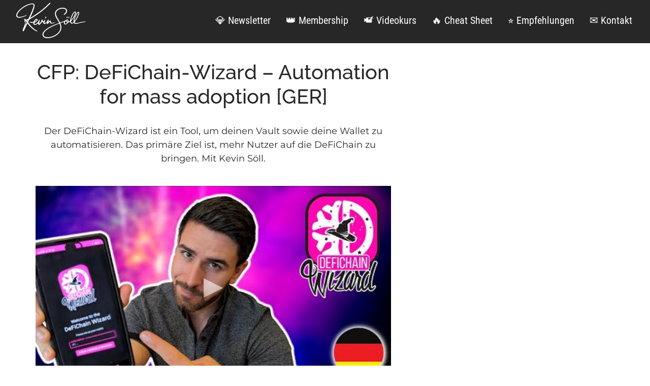

--- FILE ---
content_type: text/css
request_url: https://kevinsoell.com/wp-content/uploads/elementor/css/post-46.css?ver=1768662123
body_size: 1348
content:
.elementor-46 .elementor-element.elementor-element-16f9a99:not(.elementor-motion-effects-element-type-background), .elementor-46 .elementor-element.elementor-element-16f9a99 > .elementor-motion-effects-container > .elementor-motion-effects-layer{background-color:#272727;}.elementor-46 .elementor-element.elementor-element-16f9a99{transition:background 0.3s, border 0.3s, border-radius 0.3s, box-shadow 0.3s;}.elementor-46 .elementor-element.elementor-element-16f9a99 > .elementor-background-overlay{transition:background 0.3s, border-radius 0.3s, opacity 0.3s;}.elementor-46 .elementor-element.elementor-element-6c793a8.elementor-column > .elementor-widget-wrap{justify-content:flex-end;}.elementor-46 .elementor-element.elementor-element-dd9518a{margin-top:-15px;margin-bottom:-10px;}.elementor-bc-flex-widget .elementor-46 .elementor-element.elementor-element-84d6173.elementor-column .elementor-widget-wrap{align-items:center;}.elementor-46 .elementor-element.elementor-element-84d6173.elementor-column.elementor-element[data-element_type="column"] > .elementor-widget-wrap.elementor-element-populated{align-content:center;align-items:center;}.elementor-46 .elementor-element.elementor-element-84d6173.elementor-column > .elementor-widget-wrap{justify-content:center;}.elementor-widget-image .widget-image-caption{color:var( --e-global-color-text );font-family:var( --e-global-typography-text-font-family ), Sans-serif;font-size:var( --e-global-typography-text-font-size );font-weight:var( --e-global-typography-text-font-weight );}.elementor-46 .elementor-element.elementor-element-1d24f56{text-align:center;}.elementor-bc-flex-widget .elementor-46 .elementor-element.elementor-element-7db7784.elementor-column .elementor-widget-wrap{align-items:center;}.elementor-46 .elementor-element.elementor-element-7db7784.elementor-column.elementor-element[data-element_type="column"] > .elementor-widget-wrap.elementor-element-populated{align-content:center;align-items:center;}.elementor-widget-navigation-menu .menu-item a.hfe-menu-item.elementor-button{background-color:var( --e-global-color-accent );font-family:var( --e-global-typography-accent-font-family ), Sans-serif;font-weight:var( --e-global-typography-accent-font-weight );text-decoration:var( --e-global-typography-accent-text-decoration );}.elementor-widget-navigation-menu .menu-item a.hfe-menu-item.elementor-button:hover{background-color:var( --e-global-color-accent );}.elementor-widget-navigation-menu a.hfe-menu-item, .elementor-widget-navigation-menu a.hfe-sub-menu-item{font-family:var( --e-global-typography-primary-font-family ), Sans-serif;font-weight:var( --e-global-typography-primary-font-weight );}.elementor-widget-navigation-menu .menu-item a.hfe-menu-item, .elementor-widget-navigation-menu .sub-menu a.hfe-sub-menu-item{color:var( --e-global-color-text );}.elementor-widget-navigation-menu .menu-item a.hfe-menu-item:hover,
								.elementor-widget-navigation-menu .sub-menu a.hfe-sub-menu-item:hover,
								.elementor-widget-navigation-menu .menu-item.current-menu-item a.hfe-menu-item,
								.elementor-widget-navigation-menu .menu-item a.hfe-menu-item.highlighted,
								.elementor-widget-navigation-menu .menu-item a.hfe-menu-item:focus{color:var( --e-global-color-accent );}.elementor-widget-navigation-menu .hfe-nav-menu-layout:not(.hfe-pointer__framed) .menu-item.parent a.hfe-menu-item:before,
								.elementor-widget-navigation-menu .hfe-nav-menu-layout:not(.hfe-pointer__framed) .menu-item.parent a.hfe-menu-item:after{background-color:var( --e-global-color-accent );}.elementor-widget-navigation-menu .hfe-nav-menu-layout:not(.hfe-pointer__framed) .menu-item.parent .sub-menu .hfe-has-submenu-container a:after{background-color:var( --e-global-color-accent );}.elementor-widget-navigation-menu .hfe-pointer__framed .menu-item.parent a.hfe-menu-item:before,
								.elementor-widget-navigation-menu .hfe-pointer__framed .menu-item.parent a.hfe-menu-item:after{border-color:var( --e-global-color-accent );}
							.elementor-widget-navigation-menu .sub-menu li a.hfe-sub-menu-item,
							.elementor-widget-navigation-menu nav.hfe-dropdown li a.hfe-sub-menu-item,
							.elementor-widget-navigation-menu nav.hfe-dropdown li a.hfe-menu-item,
							.elementor-widget-navigation-menu nav.hfe-dropdown-expandible li a.hfe-menu-item,
							.elementor-widget-navigation-menu nav.hfe-dropdown-expandible li a.hfe-sub-menu-item{font-family:var( --e-global-typography-accent-font-family ), Sans-serif;font-weight:var( --e-global-typography-accent-font-weight );text-decoration:var( --e-global-typography-accent-text-decoration );}.elementor-46 .elementor-element.elementor-element-b372180 .menu-item a.hfe-menu-item{padding-left:15px;padding-right:15px;}.elementor-46 .elementor-element.elementor-element-b372180 .menu-item a.hfe-sub-menu-item{padding-left:calc( 15px + 20px );padding-right:15px;}.elementor-46 .elementor-element.elementor-element-b372180 .hfe-nav-menu__layout-vertical .menu-item ul ul a.hfe-sub-menu-item{padding-left:calc( 15px + 40px );padding-right:15px;}.elementor-46 .elementor-element.elementor-element-b372180 .hfe-nav-menu__layout-vertical .menu-item ul ul ul a.hfe-sub-menu-item{padding-left:calc( 15px + 60px );padding-right:15px;}.elementor-46 .elementor-element.elementor-element-b372180 .hfe-nav-menu__layout-vertical .menu-item ul ul ul ul a.hfe-sub-menu-item{padding-left:calc( 15px + 80px );padding-right:15px;}.elementor-46 .elementor-element.elementor-element-b372180 .menu-item a.hfe-menu-item, .elementor-46 .elementor-element.elementor-element-b372180 .menu-item a.hfe-sub-menu-item{padding-top:15px;padding-bottom:15px;}.elementor-46 .elementor-element.elementor-element-b372180 ul.sub-menu{width:220px;}.elementor-46 .elementor-element.elementor-element-b372180 .sub-menu a.hfe-sub-menu-item,
						 .elementor-46 .elementor-element.elementor-element-b372180 nav.hfe-dropdown li a.hfe-menu-item,
						 .elementor-46 .elementor-element.elementor-element-b372180 nav.hfe-dropdown li a.hfe-sub-menu-item,
						 .elementor-46 .elementor-element.elementor-element-b372180 nav.hfe-dropdown-expandible li a.hfe-menu-item,
						 .elementor-46 .elementor-element.elementor-element-b372180 nav.hfe-dropdown-expandible li a.hfe-sub-menu-item{padding-top:15px;padding-bottom:15px;}.elementor-46 .elementor-element.elementor-element-b372180 .hfe-nav-menu__toggle{margin:0 auto;}.elementor-46 .elementor-element.elementor-element-b372180 a.hfe-menu-item, .elementor-46 .elementor-element.elementor-element-b372180 a.hfe-sub-menu-item{font-family:"Roboto Condensed", Sans-serif;font-size:20px;font-weight:400;}.elementor-46 .elementor-element.elementor-element-b372180 .menu-item a.hfe-menu-item, .elementor-46 .elementor-element.elementor-element-b372180 .sub-menu a.hfe-sub-menu-item{color:#FFFFFF;}.elementor-46 .elementor-element.elementor-element-b372180 .sub-menu a.hfe-sub-menu-item,
								.elementor-46 .elementor-element.elementor-element-b372180 .elementor-menu-toggle,
								.elementor-46 .elementor-element.elementor-element-b372180 nav.hfe-dropdown li a.hfe-menu-item,
								.elementor-46 .elementor-element.elementor-element-b372180 nav.hfe-dropdown li a.hfe-sub-menu-item,
								.elementor-46 .elementor-element.elementor-element-b372180 nav.hfe-dropdown-expandible li a.hfe-menu-item,
								.elementor-46 .elementor-element.elementor-element-b372180 nav.hfe-dropdown-expandible li a.hfe-sub-menu-item{color:#000000;}.elementor-46 .elementor-element.elementor-element-b372180 .sub-menu,
								.elementor-46 .elementor-element.elementor-element-b372180 nav.hfe-dropdown,
								.elementor-46 .elementor-element.elementor-element-b372180 nav.hfe-dropdown-expandible,
								.elementor-46 .elementor-element.elementor-element-b372180 nav.hfe-dropdown .menu-item a.hfe-menu-item,
								.elementor-46 .elementor-element.elementor-element-b372180 nav.hfe-dropdown .menu-item a.hfe-sub-menu-item{background-color:#fff;}.elementor-46 .elementor-element.elementor-element-b372180 .sub-menu li.menu-item:not(:last-child),
						.elementor-46 .elementor-element.elementor-element-b372180 nav.hfe-dropdown li.menu-item:not(:last-child),
						.elementor-46 .elementor-element.elementor-element-b372180 nav.hfe-dropdown-expandible li.menu-item:not(:last-child){border-bottom-style:solid;border-bottom-color:#c4c4c4;border-bottom-width:1px;}.elementor-46 .elementor-element.elementor-element-d4350cd .menu-item a.hfe-menu-item{padding-left:15px;padding-right:15px;}.elementor-46 .elementor-element.elementor-element-d4350cd .menu-item a.hfe-sub-menu-item{padding-left:calc( 15px + 20px );padding-right:15px;}.elementor-46 .elementor-element.elementor-element-d4350cd .hfe-nav-menu__layout-vertical .menu-item ul ul a.hfe-sub-menu-item{padding-left:calc( 15px + 40px );padding-right:15px;}.elementor-46 .elementor-element.elementor-element-d4350cd .hfe-nav-menu__layout-vertical .menu-item ul ul ul a.hfe-sub-menu-item{padding-left:calc( 15px + 60px );padding-right:15px;}.elementor-46 .elementor-element.elementor-element-d4350cd .hfe-nav-menu__layout-vertical .menu-item ul ul ul ul a.hfe-sub-menu-item{padding-left:calc( 15px + 80px );padding-right:15px;}.elementor-46 .elementor-element.elementor-element-d4350cd .menu-item a.hfe-menu-item, .elementor-46 .elementor-element.elementor-element-d4350cd .menu-item a.hfe-sub-menu-item{padding-top:15px;padding-bottom:15px;}.elementor-46 .elementor-element.elementor-element-d4350cd ul.sub-menu{width:220px;}.elementor-46 .elementor-element.elementor-element-d4350cd .sub-menu a.hfe-sub-menu-item,
						 .elementor-46 .elementor-element.elementor-element-d4350cd nav.hfe-dropdown li a.hfe-menu-item,
						 .elementor-46 .elementor-element.elementor-element-d4350cd nav.hfe-dropdown li a.hfe-sub-menu-item,
						 .elementor-46 .elementor-element.elementor-element-d4350cd nav.hfe-dropdown-expandible li a.hfe-menu-item,
						 .elementor-46 .elementor-element.elementor-element-d4350cd nav.hfe-dropdown-expandible li a.hfe-sub-menu-item{padding-top:15px;padding-bottom:15px;}.elementor-46 .elementor-element.elementor-element-d4350cd .hfe-nav-menu__toggle{margin:0 auto;}.elementor-46 .elementor-element.elementor-element-d4350cd a.hfe-menu-item, .elementor-46 .elementor-element.elementor-element-d4350cd a.hfe-sub-menu-item{font-family:"Roboto Condensed", Sans-serif;font-size:20px;font-weight:400;}.elementor-46 .elementor-element.elementor-element-d4350cd .menu-item a.hfe-menu-item, .elementor-46 .elementor-element.elementor-element-d4350cd .sub-menu a.hfe-sub-menu-item{color:#FFFFFF;}.elementor-46 .elementor-element.elementor-element-d4350cd .sub-menu a.hfe-sub-menu-item,
								.elementor-46 .elementor-element.elementor-element-d4350cd .elementor-menu-toggle,
								.elementor-46 .elementor-element.elementor-element-d4350cd nav.hfe-dropdown li a.hfe-menu-item,
								.elementor-46 .elementor-element.elementor-element-d4350cd nav.hfe-dropdown li a.hfe-sub-menu-item,
								.elementor-46 .elementor-element.elementor-element-d4350cd nav.hfe-dropdown-expandible li a.hfe-menu-item,
								.elementor-46 .elementor-element.elementor-element-d4350cd nav.hfe-dropdown-expandible li a.hfe-sub-menu-item{color:#000000;}.elementor-46 .elementor-element.elementor-element-d4350cd .sub-menu,
								.elementor-46 .elementor-element.elementor-element-d4350cd nav.hfe-dropdown,
								.elementor-46 .elementor-element.elementor-element-d4350cd nav.hfe-dropdown-expandible,
								.elementor-46 .elementor-element.elementor-element-d4350cd nav.hfe-dropdown .menu-item a.hfe-menu-item,
								.elementor-46 .elementor-element.elementor-element-d4350cd nav.hfe-dropdown .menu-item a.hfe-sub-menu-item{background-color:#fff;}.elementor-46 .elementor-element.elementor-element-d4350cd .sub-menu li.menu-item:not(:last-child),
						.elementor-46 .elementor-element.elementor-element-d4350cd nav.hfe-dropdown li.menu-item:not(:last-child),
						.elementor-46 .elementor-element.elementor-element-d4350cd nav.hfe-dropdown-expandible li.menu-item:not(:last-child){border-bottom-style:solid;border-bottom-color:#c4c4c4;border-bottom-width:1px;}@media(min-width:768px){.elementor-46 .elementor-element.elementor-element-84d6173{width:14.351%;}.elementor-46 .elementor-element.elementor-element-7db7784{width:85.649%;}}@media(max-width:1024px){.elementor-widget-image .widget-image-caption{font-size:var( --e-global-typography-text-font-size );}}@media(max-width:767px){.elementor-widget-image .widget-image-caption{font-size:var( --e-global-typography-text-font-size );}}